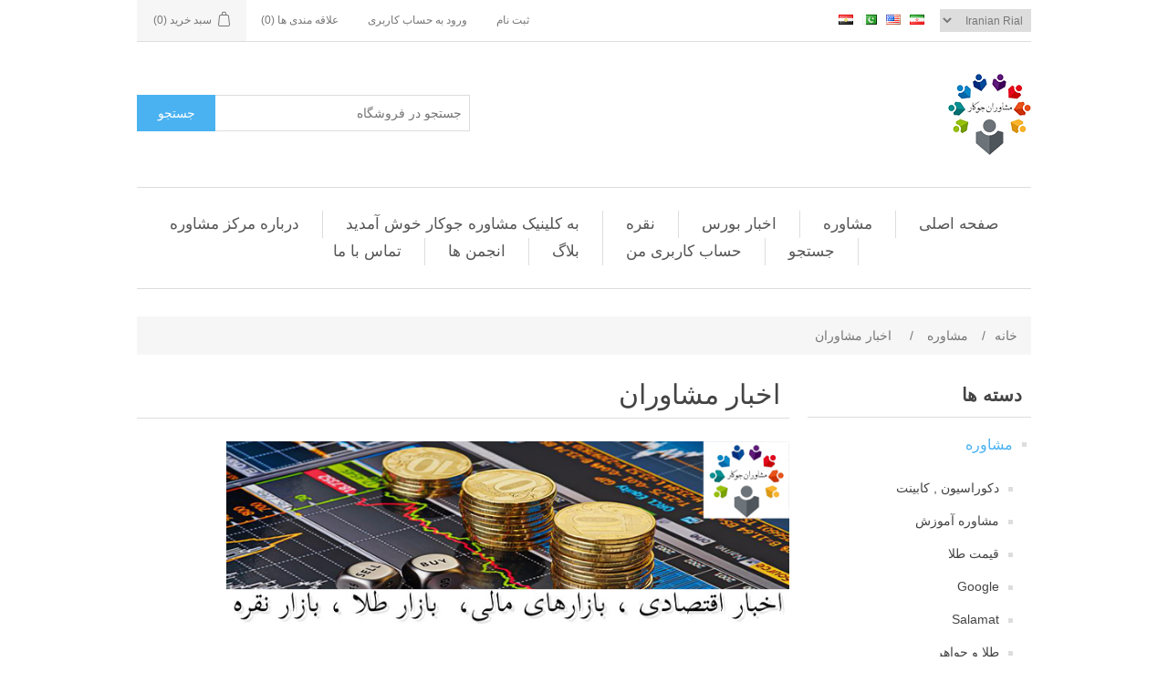

--- FILE ---
content_type: text/html; charset=utf-8
request_url: https://ajokar.com/%D8%A7%D8%AE%D8%A8%D8%A7%D8%B1-%D9%85%D8%B4%D8%A7%D9%88%D8%B1%D8%A7%D9%86
body_size: 9296
content:
<!DOCTYPE html><html lang=fa dir=rtl class=html-category-page><head><title>&#x645;&#x631;&#x6A9;&#x632; &#x645;&#x634;&#x627;&#x648;&#x631;&#x647; &#x62C;&#x648;&#x6A9;&#x627;&#x631;. &#x627;&#x62E;&#x628;&#x627;&#x631;|&#x627;&#x62E;&#x628;&#x627;&#x631; &#x627;&#x642;&#x62A;&#x635;&#x627;&#x62F;&#x6CC;|&#x645;&#x634;&#x627;&#x648;&#x631;&#x627;&#x646; &#x62C;&#x648;&#x6A9;&#x627;&#x631;|&#x627;&#x645;&#x6CC;&#x631; &#x62C;&#x648;&#x6A9;&#x627;&#x631;|&#x631;&#x635;&#x62F; &#x628;&#x627;&#x632;&#x627;&#x631;|&#x631;&#x635;&#x62F; &#x642;&#x6CC;&#x645;&#x62A;|&#x631;&#x635;&#x62F; &#x637;&#x644;&#x627;|&#x631;&#x635;&#x62F; &#x646;&#x642;&#x631;&#x647;|&#x62A;&#x62D;&#x644;&#x6CC;&#x644; &#x642;&#x6CC;&#x645;&#x62A;|&#x62A;&#x62D;&#x644;&#x6CC;&#x644; &#x628;&#x648;&#x631;&#x633;|&#x6AF;&#x632;&#x627;&#x631;&#x634; &#x62C;&#x627;&#x645;&#x639;|&#x62A;&#x62D;&#x644;&#x6CC;&#x644; &#x62C;&#x627;&#x645;&#x639;</title><meta charset=UTF-8><meta name=description content="اخبار|اخبار اقتصادی|مشاوران جوکار|امیر جوکار|رصد بازار|رصد قیمت|رصد طلا|رصد نقره|تحلیل قیمت|تحلیل بورس|گزارش جامع|تحلیل جامع"><meta name=keywords content="اخبار|اخبار اقتصادی|مشاوران جوکار|امیر جوکار|رصد بازار|رصد قیمت|رصد طلا|رصد نقره|تحلیل قیمت|تحلیل بورس|گزارش جامع|تحلیل جامع"><meta name=generator content=nopCommerce><meta name=viewport content="width=device-width, initial-scale=1"><link rel=stylesheet href="/css/Category.Head.styles.rtl.css?v=tmN6J9-wCvH5EbA-vOVWhnmoGRQ"><link rel=apple-touch-icon sizes=180x180 href=/icons/icons_0/apple-touch-icon.png><link rel=icon type=image/png sizes=32x32 href=/icons/icons_0/favicon-32x32.png><link rel=icon type=image/png sizes=192x192 href=/icons/icons_0/android-chrome-192x192.png><link rel=icon type=image/png sizes=16x16 href=/icons/icons_0/favicon-16x16.png><link rel=manifest href=/icons/icons_0/site.webmanifest><link rel=mask-icon href=/icons/icons_0/safari-pinned-tab.svg color=#5bbad5><link rel="shortcut icon" href=/icons/icons_0/favicon.ico><meta name=msapplication-TileColor content=#2d89ef><meta name=msapplication-TileImage content=/icons/icons_0/mstile-144x144.png><meta name=msapplication-config content=/icons/icons_0/browserconfig.xml><meta name=theme-color content=#ffffff><body><input name=__RequestVerificationToken type=hidden value=CfDJ8G4U3aEBVGhIlzTuesX822bglz295ydYBCWoL4LeGnxCaKtLpXICiBIBGdCd1eUBuUmwJQylrfp5AzX3_8C55hjNNJr45V3KnHGFuqXQX_1-tTM31d5BvFdk-lZYK0d_eDSlNRx2DKmBnWo3DT3h2rA><div class=ajax-loading-block-window style=display:none></div><div id=dialog-notifications-success title="اطلاع رسانی" style=display:none></div><div id=dialog-notifications-error title=خطا style=display:none></div><div id=dialog-notifications-warning title=اخطار style=display:none></div><div id=bar-notification class=bar-notification-container data-close=ببند></div><!--[if lte IE 8]><div style=clear:both;height:59px;text-align:center;position:relative><a href=http://www.microsoft.com/windows/internet-explorer/default.aspx target=_blank> <img src=/Themes/DefaultClean/Content/images/ie_warning.jpg height=42 width=820 alt="You are using an outdated browser. For a faster, safer browsing experience, upgrade for free today."> </a></div><![endif]--><div class=master-wrapper-page><div class=header><div class=header-upper><div class=header-selectors-wrapper><div class=currency-selector><select id=customerCurrency name=customerCurrency onchange=setLocation(this.value) aria-label="انتخاب‌گر پول"><option selected value="https://ajokar.com/changecurrency/12?returnUrl=%2F%25D8%25A7%25D8%25AE%25D8%25A8%25D8%25A7%25D8%25B1-%25D9%2585%25D8%25B4%25D8%25A7%25D9%2588%25D8%25B1%25D8%25A7%25D9%2586">Iranian Rial<option value="https://ajokar.com/changecurrency/1?returnUrl=%2F%25D8%25A7%25D8%25AE%25D8%25A8%25D8%25A7%25D8%25B1-%25D9%2585%25D8%25B4%25D8%25A7%25D9%2588%25D8%25B1%25D8%25A7%25D9%2586">US Dollar</select></div><div class=language-selector><ul class=language-list><li><a href="https://ajokar.com/changelanguage/2?returnUrl=%2F%25D8%25A7%25D8%25AE%25D8%25A8%25D8%25A7%25D8%25B1-%25D9%2585%25D8%25B4%25D8%25A7%25D9%2588%25D8%25B1%25D8%25A7%25D9%2586" title=FA> <img title=FA alt=FA class=selected src=/images/flags/ir.png> </a><li><a href="https://ajokar.com/changelanguage/1?returnUrl=%2F%25D8%25A7%25D8%25AE%25D8%25A8%25D8%25A7%25D8%25B1-%25D9%2585%25D8%25B4%25D8%25A7%25D9%2588%25D8%25B1%25D8%25A7%25D9%2586" title=EN> <img title=EN alt=EN src=/images/flags/us.png> </a><li><a href="https://ajokar.com/changelanguage/3?returnUrl=%2F%25D8%25A7%25D8%25AE%25D8%25A8%25D8%25A7%25D8%25B1-%25D9%2585%25D8%25B4%25D8%25A7%25D9%2588%25D8%25B1%25D8%25A7%25D9%2586" title=اردو> <img title=اردو alt=اردو src=/images/flags/pk.png> </a><li><a href="https://ajokar.com/changelanguage/4?returnUrl=%2F%25D8%25A7%25D8%25AE%25D8%25A8%25D8%25A7%25D8%25B1-%25D9%2585%25D8%25B4%25D8%25A7%25D9%2588%25D8%25B1%25D8%25A7%25D9%2586" title=عربی> <img title=عربی alt=عربی src=/images/flags/eg.png> </a></ul></div></div><div class=header-links-wrapper><div class=header-links><ul><li><a href="/register?returnUrl=%2F%25D8%25A7%25D8%25AE%25D8%25A8%25D8%25A7%25D8%25B1-%25D9%2585%25D8%25B4%25D8%25A7%25D9%2588%25D8%25B1%25D8%25A7%25D9%2586" class=ico-register>ثبت نام</a><li><a href="/login?returnUrl=%2F%25D8%25A7%25D8%25AE%25D8%25A8%25D8%25A7%25D8%25B1-%25D9%2585%25D8%25B4%25D8%25A7%25D9%2588%25D8%25B1%25D8%25A7%25D9%2586" class=ico-login>ورود به حساب کاربری</a><li><a href=/wishlist class=ico-wishlist> <span class=wishlist-label>علاقه مندی ها</span> <span class=wishlist-qty>(0)</span> </a><li id=topcartlink><a href=/cart class=ico-cart> <span class=cart-label>سبد خرید</span> <span class=cart-qty>(0)</span> </a></ul></div><div id=flyout-cart class=flyout-cart><div class=mini-shopping-cart><div class=count>شما هیچ موردی در سبد خرید خود ندارید</div></div></div></div></div><div class=header-lower><div class=header-logo><a href="/"> <img alt="مشاوران جوکار" src=https://www.ajokar.com/images/thumbs/0000152_mainLogo4.jpeg> </a></div><div class="search-box store-search-box"><form method=get id=small-search-box-form action=/search><input type=text class=search-box-text id=small-searchterms autocomplete=off name=q placeholder="جستجو در فروشگاه" aria-label="جستجو در فروشگاه"> <button type=submit class="button-1 search-box-button">جستجو</button></form></div></div></div><div class=header-menu><ul class="top-menu notmobile"><li><a href="/">صفحه اصلی</a><li><a href=/%D9%85%D8%B4%D8%A7%D9%88%D8%B1%D9%87>&#x645;&#x634;&#x627;&#x648;&#x631;&#x647; </a><li><a href=/%D8%A7%D8%AE%D8%A8%D8%A7%D8%B1-%D8%A8%D9%88%D8%B1%D8%B3>&#x627;&#x62E;&#x628;&#x627;&#x631; &#x628;&#x648;&#x631;&#x633; </a><li><a href=/%D9%86%D9%82%D8%B1%D9%87>&#x646;&#x642;&#x631;&#x647; </a><div class=sublist-toggle></div><ul class="sublist first-level"><li><a href=/%D8%AA%D8%B3%D8%A8%DB%8C%D8%AD-%D9%86%D9%82%D8%B1%D9%87>&#x62A;&#x633;&#x628;&#x6CC;&#x62D; &#x646;&#x642;&#x631;&#x647; </a><li><a href=/%D8%B2%D9%86%D8%AC%DB%8C%D8%B1-%D9%86%D9%82%D8%B1%D9%87-%D9%85%D8%B1%D8%AF%D8%A7%D9%86%D9%87>&#x632;&#x646;&#x62C;&#x6CC;&#x631; &#x646;&#x642;&#x631;&#x647; &#x645;&#x631;&#x62F;&#x627;&#x646;&#x647; </a><li><a href=/%D8%B3%D8%A7%DA%86%D9%85%D9%87-%D9%86%D9%82%D8%B1>&#x633;&#x627;&#x686;&#x645;&#x647; &#x646;&#x642;&#x631; </a><li><a href=/%D8%AE%D8%B1%DB%8C%D8%AF-%D9%88-%D9%81%D8%B1%D9%88%D8%B4-%D8%B3%D8%A7%DA%86%D9%85%D9%87-%D9%86%D9%82%D8%B1%D9%87>&#x62E;&#x631;&#x6CC;&#x62F; &#x648; &#x641;&#x631;&#x648;&#x634; &#x633;&#x627;&#x686;&#x645;&#x647; &#x646;&#x642;&#x631;&#x647; </a></ul><li><a href=/%D8%A8%D9%87-%DA%A9%D9%84%DB%8C%D9%86%DB%8C%DA%A9-%D9%85%D8%B4%D8%A7%D9%88%D8%B1%D9%87-%D8%AC%D9%88%DA%A9%D8%A7%D8%B1-%D8%AE%D9%88%D8%B4-%D8%A2%D9%85%D8%AF%DB%8C%D8%AF>&#x628;&#x647; &#x6A9;&#x644;&#x6CC;&#x646;&#x6CC;&#x6A9; &#x645;&#x634;&#x627;&#x648;&#x631;&#x647; &#x62C;&#x648;&#x6A9;&#x627;&#x631; &#x62E;&#x648;&#x634; &#x622;&#x645;&#x62F;&#x6CC;&#x62F;</a><li><a href=/about-us>&#x62F;&#x631;&#x628;&#x627;&#x631;&#x647; &#x645;&#x631;&#x6A9;&#x632; &#x645;&#x634;&#x627;&#x648;&#x631;&#x647;</a><li><a href=/search>جستجو</a><li><a href=/customer/info>حساب کاربری من</a><li><a href=/blog>بلاگ</a><li><a href=/boards>انجمن ها</a><li><a href=/contactus>تماس با ما</a></ul><div class=menu-toggle>منو</div><ul class="top-menu mobile"><li><a href="/">صفحه اصلی</a><li><a href=/%D9%85%D8%B4%D8%A7%D9%88%D8%B1%D9%87>&#x645;&#x634;&#x627;&#x648;&#x631;&#x647; </a><div class=sublist-toggle></div><ul class="sublist first-level"><li><a href=/%D8%AF%DA%A9%D9%88%D8%B1%D8%A7%D8%B3%DB%8C%D9%88%D9%86-%DA%A9%D8%A7%D8%A8%DB%8C%D9%86%D8%AA>&#x62F;&#x6A9;&#x648;&#x631;&#x627;&#x633;&#x6CC;&#x648;&#x646; , &#x6A9;&#x627;&#x628;&#x6CC;&#x646;&#x62A; </a><li><a href=/%D9%85%D8%B4%D8%A7%D9%88%D8%B1%D9%87-%D8%A2%D9%85%D9%88%D8%B2%D8%B4>&#x645;&#x634;&#x627;&#x648;&#x631;&#x647; &#x622;&#x645;&#x648;&#x632;&#x634; </a><li><a href=/%D9%82%DB%8C%D9%85%D8%AA-%D8%B7%D9%84%D8%A7>&#x642;&#x6CC;&#x645;&#x62A; &#x637;&#x644;&#x627; </a><li><a href=/google>Google </a><li><a href=/salamat>Salamat </a><li><a href=/%DA%A9%D8%A7%D9%81%D9%87_%D8%B7%D9%84%D8%A7>&#x637;&#x644;&#x627; &#x648; &#x62C;&#x648;&#x627;&#x647;&#x631; </a><li><a href=/%D9%85%D8%B4%D8%A7%D9%88%D8%B1%D9%87-%D8%A8%D9%88%D8%B1%D8%B3>&#x645;&#x634;&#x627;&#x648;&#x631;&#x647; &#x628;&#x648;&#x631;&#x633; </a><div class=sublist-toggle></div><ul class=sublist><li><a href=/%D8%A7%D8%AE%D8%A8%D8%A7%D8%B1-%D8%A8%D9%88%D8%B1%D8%B3-2>&#x627;&#x62E;&#x628;&#x627;&#x631; &#x628;&#x648;&#x631;&#x633; </a></ul><li><a href=/%D9%85%D8%B4%D8%A7%D9%88%D8%B1%D9%87-%DA%86%D8%A7%D9%BE-%D9%88%D8%A8%D8%B3%D8%AA%D9%87-%D8%A8%D9%86%D8%AF%DB%8C>&#x686;&#x627;&#x67E; &#x648;&#x628;&#x633;&#x62A;&#x647; &#x628;&#x646;&#x62F;&#x6CC; </a><li><a href=/%D8%AE%D8%B1%DB%8C%D8%AF-%D9%86%D9%82%D8%B1%D9%87-%DA%A9%D8%A7%D9%81%D9%87-%D9%86%D9%82%D8%B1%D9%87>&#x62E;&#x631;&#x6CC;&#x62F; &#x646;&#x642;&#x631;&#x647; (&#x6A9;&#x627;&#x641;&#x647; &#x646;&#x642;&#x631;&#x647;) </a><div class=sublist-toggle></div><ul class=sublist><li><a href=/%D8%AE%D8%B1%DB%8C%D8%AF_%D8%A7%DB%8C%D9%86%D8%AA%D8%B1%D9%86%D8%AA%DB%8C_%D8%B4%D9%85%D8%B4_%D9%86%D9%82%D8%B1%D9%87>&#x62E;&#x631;&#x6CC;&#x62F; &#x627;&#x6CC;&#x646;&#x62A;&#x631;&#x646;&#x62A;&#x6CC; &#x634;&#x645;&#x634; &#x646;&#x642;&#x631;&#x647; </a><li><a href=/%D8%B4%D9%85%D8%B4-%D9%86%D9%82%D8%B1%D9%87-2>&#x634;&#x645;&#x634; &#x646;&#x642;&#x631;&#x647; </a><div class=sublist-toggle></div><ul class=sublist><li><a href=/%D8%B4%D9%85%D8%B4-%D9%86%D9%82%D8%B1%D9%87-1-%DA%A9%DB%8C%D9%84%D9%88>&#x634;&#x645;&#x634; &#x646;&#x642;&#x631;&#x647; 1 &#x6A9;&#x6CC;&#x644;&#x648; </a></ul></ul><li><a href=/%D9%85%DB%8C%D9%88%D9%87-%D8%AE%D8%B4-%D9%88-%D8%A7%D8%AF%D9%88%DB%8C%D9%87>&#x645;&#x6CC;&#x648;&#x647; &#x62E;&#x634;&#x6A9; &#x648; &#x627;&#x62F;&#x648;&#x6CC;&#x647; </a><li><a href=/%D9%85%D8%B4%D8%A7%D9%88%D8%B1%D9%87-%D8%A8%D8%A7%D8%B2%D8%B3%D8%A7%D8%B2%DB%8C>&#x645;&#x634;&#x627;&#x648;&#x631;&#x647; &#x628;&#x627;&#x632;&#x633;&#x627;&#x632;&#x6CC; </a><div class=sublist-toggle></div><ul class=sublist><li><a href=/%DA%A9%D8%A7%D8%A8%DB%8C%D9%86%D8%AA-%D9%88-%D8%AF%DA%A9%D9%88%D8%B1%D8%A7%D8%B3%DB%8C%D9%88%D9%86>&#x6A9;&#x627;&#x628;&#x6CC;&#x646;&#x62A; &#x648; &#x62F;&#x6A9;&#x648;&#x631;&#x627;&#x633;&#x6CC;&#x648;&#x646; </a></ul><li><a href=/%D8%AE%D8%A7%D8%B7%D8%B1%D8%A7%D8%AA-%D9%86%D9%88%D8%B3%D8%AA%D8%A7%D9%84%DA%98%DB%8C>&#x62E;&#x627;&#x637;&#x631;&#x627;&#x62A; (&#x646;&#x648;&#x633;&#x62A;&#x627;&#x644;&#x698;&#x6CC;) </a><div class=sublist-toggle></div><ul class=sublist><li><a href=/%D8%A7%D9%85%DB%8C%D8%B1-%D8%AC%D9%88%DA%A9%D8%A7%D8%B1>Jokar </a><li><a href=/goodmorning>&#x633;&#x644;&#x627;&#x645; &#x635;&#x628;&#x62D; &#x628;&#x647; &#x62E;&#x6CC;&#x631; </a><li><a href=/babaabas>Babaabas </a><li><a href=/computers>Computers </a><div class=sublist-toggle></div><ul class=sublist><li><a href=/desktops>Desktops </a><li><a href=/notebooks>Notebooks </a><li><a href=/electronics>Electronics </a><div class=sublist-toggle></div><ul class=sublist><li><a href=/camera-photo>Camera &amp; photo </a><li><a href=/cell-phones>Cell phones </a><li><a href=/others>Others </a></ul><li><a href=/software>Software </a><li><a href=/apparel>Apparel </a><div class=sublist-toggle></div><ul class=sublist><li><a href=/shoes>Shoes </a><li><a href=/clothing>Clothing </a><li><a href=/accessories>Accessories </a></ul><li><a href=/digital-downloads>Digital downloads </a><li><a href=/books>Books </a><li><a href=/jewelry>Jewelry </a></ul></ul><li><a href=/%D8%B3%D9%88%D8%A7%D8%AF%D8%B2%D9%86%D8%AF%DA%AF%D9%8A>&#x633;&#x648;&#x627;&#x62F;&#x632;&#x646;&#x62F;&#x6AF;&#x6CC; </a><div class=sublist-toggle></div><ul class=sublist><li><a href=/books_info>Books </a><div class=sublist-toggle></div><ul class=sublist><li><a href=/%D8%A7%DB%8C-%D9%BE%D8%A7%D8%AF%D8%B4%D8%A7%D9%87-%D9%88%D8%B9%D8%AF%D9%87-%D9%84%D8%A8%D8%A7%D8%B3-%DA%AF%D8%B1%D9%85-%D8%AA%D9%88-%D9%85%D8%B1%D8%A7-%D8%A7%D8%B2-%D9%BE%D8%A7%DB%8C-%D8%AF%D8%B1%D8%A2%D9%88%D8%B1%D8%AF>&#x627;&#x6CC; &#x67E;&#x627;&#x62F;&#x634;&#x627;&#x647; &#x648;&#x639;&#x62F;&#x647; &#x644;&#x628;&#x627;&#x633; &#x6AF;&#x631;&#x645; &#x62A;&#x648;&#x60C; &#x645;&#x631;&#x627; &#x627;&#x632; &#x67E;&#x627;&#x6CC; &#x62F;&#x631;&#x622;&#x648;&#x631;&#x62F;! </a></ul></ul><li><a href=/%D8%A7%D8%AE%D8%A8%D8%A7%D8%B1-%D9%85%D8%B4%D8%A7%D9%88%D8%B1%D8%A7%D9%86>&#x627;&#x62E;&#x628;&#x627;&#x631; &#x645;&#x634;&#x627;&#x648;&#x631;&#x627;&#x646; </a><li><a href=/%D9%82%D8%A7%D9%84%DB%8C-%D8%B4%D9%88%DB%8C%DB%8C>&#x642;&#x627;&#x644;&#x6CC; &#x634;&#x648;&#x6CC;&#x6CC; </a></ul><li><a href=/%D8%A7%D8%AE%D8%A8%D8%A7%D8%B1-%D8%A8%D9%88%D8%B1%D8%B3>&#x627;&#x62E;&#x628;&#x627;&#x631; &#x628;&#x648;&#x631;&#x633; </a><li><a href=/training>&#x622;&#x645;&#x648;&#x632;&#x634;&#x6CC; </a><li><a href=/%D9%86%D9%82%D8%B1%D9%87>&#x646;&#x642;&#x631;&#x647; </a><div class=sublist-toggle></div><ul class="sublist first-level"><li><a href=/%D8%AA%D8%B3%D8%A8%DB%8C%D8%AD-%D9%86%D9%82%D8%B1%D9%87>&#x62A;&#x633;&#x628;&#x6CC;&#x62D; &#x646;&#x642;&#x631;&#x647; </a><li><a href=/%D8%B2%D9%86%D8%AC%DB%8C%D8%B1-%D9%86%D9%82%D8%B1%D9%87-%D9%85%D8%B1%D8%AF%D8%A7%D9%86%D9%87>&#x632;&#x646;&#x62C;&#x6CC;&#x631; &#x646;&#x642;&#x631;&#x647; &#x645;&#x631;&#x62F;&#x627;&#x646;&#x647; </a><li><a href=/%D8%B3%D8%A7%DA%86%D9%85%D9%87-%D9%86%D9%82%D8%B1>&#x633;&#x627;&#x686;&#x645;&#x647; &#x646;&#x642;&#x631; </a><li><a href=/%D8%AE%D8%B1%DB%8C%D8%AF-%D9%88-%D9%81%D8%B1%D9%88%D8%B4-%D8%B3%D8%A7%DA%86%D9%85%D9%87-%D9%86%D9%82%D8%B1%D9%87>&#x62E;&#x631;&#x6CC;&#x62F; &#x648; &#x641;&#x631;&#x648;&#x634; &#x633;&#x627;&#x686;&#x645;&#x647; &#x646;&#x642;&#x631;&#x647; </a></ul><li><a href=/%D8%A8%D9%87-%DA%A9%D9%84%DB%8C%D9%86%DB%8C%DA%A9-%D9%85%D8%B4%D8%A7%D9%88%D8%B1%D9%87-%D8%AC%D9%88%DA%A9%D8%A7%D8%B1-%D8%AE%D9%88%D8%B4-%D8%A2%D9%85%D8%AF%DB%8C%D8%AF>&#x628;&#x647; &#x6A9;&#x644;&#x6CC;&#x646;&#x6CC;&#x6A9; &#x645;&#x634;&#x627;&#x648;&#x631;&#x647; &#x62C;&#x648;&#x6A9;&#x627;&#x631; &#x62E;&#x648;&#x634; &#x622;&#x645;&#x62F;&#x6CC;&#x62F;</a><li><a href=/about-us>&#x62F;&#x631;&#x628;&#x627;&#x631;&#x647; &#x645;&#x631;&#x6A9;&#x632; &#x645;&#x634;&#x627;&#x648;&#x631;&#x647;</a><li><a href=/search>جستجو</a><li><a href=/customer/info>حساب کاربری من</a><li><a href=/blog>بلاگ</a><li><a href=/boards>انجمن ها</a><li><a href=/contactus>تماس با ما</a></ul></div><div class=master-wrapper-content><div class=master-column-wrapper><div class=breadcrumb><ul itemscope itemtype=http://schema.org/BreadcrumbList><li><a href="/" title=خانه>خانه</a> <span class=delimiter>/</span><li itemprop=itemListElement itemscope itemtype=http://schema.org/ListItem><a href=/%D9%85%D8%B4%D8%A7%D9%88%D8%B1%D9%87 title=مشاوره itemprop=item> <span itemprop=name>&#x645;&#x634;&#x627;&#x648;&#x631;&#x647;</span> </a> <span class=delimiter>/</span><meta itemprop=position content=1><li itemprop=itemListElement itemscope itemtype=http://schema.org/ListItem><strong class=current-item itemprop=name>&#x627;&#x62E;&#x628;&#x627;&#x631; &#x645;&#x634;&#x627;&#x648;&#x631;&#x627;&#x646;</strong> <span itemprop=item itemscope itemtype=http://schema.org/Thing id=/%D8%A7%D8%AE%D8%A8%D8%A7%D8%B1-%D9%85%D8%B4%D8%A7%D9%88%D8%B1%D8%A7%D9%86> </span><meta itemprop=position content=2></ul></div><div class=side-2><div class="block block-category-navigation"><div class=title><strong>دسته ها</strong></div><div class=listbox><ul class=list><li class=active><a href=/%D9%85%D8%B4%D8%A7%D9%88%D8%B1%D9%87>&#x645;&#x634;&#x627;&#x648;&#x631;&#x647; </a><ul class=sublist><li class=inactive><a href=/%D8%AF%DA%A9%D9%88%D8%B1%D8%A7%D8%B3%DB%8C%D9%88%D9%86-%DA%A9%D8%A7%D8%A8%DB%8C%D9%86%D8%AA>&#x62F;&#x6A9;&#x648;&#x631;&#x627;&#x633;&#x6CC;&#x648;&#x646; , &#x6A9;&#x627;&#x628;&#x6CC;&#x646;&#x62A; </a><li class=inactive><a href=/%D9%85%D8%B4%D8%A7%D9%88%D8%B1%D9%87-%D8%A2%D9%85%D9%88%D8%B2%D8%B4>&#x645;&#x634;&#x627;&#x648;&#x631;&#x647; &#x622;&#x645;&#x648;&#x632;&#x634; </a><li class=inactive><a href=/%D9%82%DB%8C%D9%85%D8%AA-%D8%B7%D9%84%D8%A7>&#x642;&#x6CC;&#x645;&#x62A; &#x637;&#x644;&#x627; </a><li class=inactive><a href=/google>Google </a><li class=inactive><a href=/salamat>Salamat </a><li class=inactive><a href=/%DA%A9%D8%A7%D9%81%D9%87_%D8%B7%D9%84%D8%A7>&#x637;&#x644;&#x627; &#x648; &#x62C;&#x648;&#x627;&#x647;&#x631; </a><li class=inactive><a href=/%D9%85%D8%B4%D8%A7%D9%88%D8%B1%D9%87-%D8%A8%D9%88%D8%B1%D8%B3>&#x645;&#x634;&#x627;&#x648;&#x631;&#x647; &#x628;&#x648;&#x631;&#x633; </a><li class=inactive><a href=/%D9%85%D8%B4%D8%A7%D9%88%D8%B1%D9%87-%DA%86%D8%A7%D9%BE-%D9%88%D8%A8%D8%B3%D8%AA%D9%87-%D8%A8%D9%86%D8%AF%DB%8C>&#x686;&#x627;&#x67E; &#x648;&#x628;&#x633;&#x62A;&#x647; &#x628;&#x646;&#x62F;&#x6CC; </a><li class=inactive><a href=/%D8%AE%D8%B1%DB%8C%D8%AF-%D9%86%D9%82%D8%B1%D9%87-%DA%A9%D8%A7%D9%81%D9%87-%D9%86%D9%82%D8%B1%D9%87>&#x62E;&#x631;&#x6CC;&#x62F; &#x646;&#x642;&#x631;&#x647; (&#x6A9;&#x627;&#x641;&#x647; &#x646;&#x642;&#x631;&#x647;) </a><li class=inactive><a href=/%D9%85%DB%8C%D9%88%D9%87-%D8%AE%D8%B4-%D9%88-%D8%A7%D8%AF%D9%88%DB%8C%D9%87>&#x645;&#x6CC;&#x648;&#x647; &#x62E;&#x634;&#x6A9; &#x648; &#x627;&#x62F;&#x648;&#x6CC;&#x647; </a><li class=inactive><a href=/%D9%85%D8%B4%D8%A7%D9%88%D8%B1%D9%87-%D8%A8%D8%A7%D8%B2%D8%B3%D8%A7%D8%B2%DB%8C>&#x645;&#x634;&#x627;&#x648;&#x631;&#x647; &#x628;&#x627;&#x632;&#x633;&#x627;&#x632;&#x6CC; </a><li class=inactive><a href=/%D8%AE%D8%A7%D8%B7%D8%B1%D8%A7%D8%AA-%D9%86%D9%88%D8%B3%D8%AA%D8%A7%D9%84%DA%98%DB%8C>&#x62E;&#x627;&#x637;&#x631;&#x627;&#x62A; (&#x646;&#x648;&#x633;&#x62A;&#x627;&#x644;&#x698;&#x6CC;) </a><li class=inactive><a href=/%D8%B3%D9%88%D8%A7%D8%AF%D8%B2%D9%86%D8%AF%DA%AF%D9%8A>&#x633;&#x648;&#x627;&#x62F;&#x632;&#x646;&#x62F;&#x6AF;&#x6CC; </a><li class="active last"><a href=/%D8%A7%D8%AE%D8%A8%D8%A7%D8%B1-%D9%85%D8%B4%D8%A7%D9%88%D8%B1%D8%A7%D9%86>&#x627;&#x62E;&#x628;&#x627;&#x631; &#x645;&#x634;&#x627;&#x648;&#x631;&#x627;&#x646; </a><li class=inactive><a href=/%D9%82%D8%A7%D9%84%DB%8C-%D8%B4%D9%88%DB%8C%DB%8C>&#x642;&#x627;&#x644;&#x6CC; &#x634;&#x648;&#x6CC;&#x6CC; </a></ul><li class=inactive><a href=/%D8%A7%D8%AE%D8%A8%D8%A7%D8%B1-%D8%A8%D9%88%D8%B1%D8%B3>&#x627;&#x62E;&#x628;&#x627;&#x631; &#x628;&#x648;&#x631;&#x633; </a><li class=inactive><a href=/training>&#x622;&#x645;&#x648;&#x632;&#x634;&#x6CC; </a><li class=inactive><a href=/%D9%86%D9%82%D8%B1%D9%87>&#x646;&#x642;&#x631;&#x647; </a></ul></div></div><div class="block block-manufacturer-navigation"><div class=title><strong>تولید کننده ها</strong></div><div class=listbox><ul class=list><li class=inactive><a href=/%DA%A9%D8%A7%D9%81%D9%87-%D8%B3%DB%8C%D9%84%D9%88%D8%B1-2>&#x6A9;&#x627;&#x641;&#x647; &#x633;&#x6CC;&#x644;&#x648;&#x631;</a><li class=inactive><a href=/apple>Apple</a></ul><div class=view-all><a href=/manufacturer/all>نمایش همه</a></div></div></div><div class="block block-popular-tags"><div class=title><strong>برچسب های پر طرفدار</strong></div><div class=listbox><div class=tags><ul><li><a href=/%D8%A2%D9%85%D9%88%D8%B2%D8%B4 style=font-size:90%>&#x622;&#x645;&#x648;&#x632;&#x634;</a><li><a href=/%D9%BE%D8%AF%D8%B1-%D9%86%D9%82%D8%B1%D9%87-%D8%A7%DB%8C%D8%B1%D8%A7%D9%86 style=font-size:90%>&#x67E;&#x62F;&#x631; &#x646;&#x642;&#x631;&#x647; &#x627;&#x6CC;&#x631;&#x627;&#x646;</a><li><a href=/%D8%AE%D8%B1%DB%8C%D8%AF-%D8%B3%D8%A7%DA%86%D9%85%D9%87-%D9%86%D9%82%D8%B1%D9%87 style=font-size:90%>&#x62E;&#x631;&#x6CC;&#x62F; &#x633;&#x627;&#x686;&#x645;&#x647; &#x646;&#x642;&#x631;&#x647;</a><li><a href=/%D8%AE%D8%B1%DB%8C%D8%AF-%D9%88-%D9%81%D8%B1%D9%88%D8%B4-%D8%B3%D8%A7%DA%86%D9%85%D9%87-%D9%86%D9%82%D8%B1%D9%87-2 style=font-size:90%>&#x62E;&#x631;&#x6CC;&#x62F; &#x648; &#x641;&#x631;&#x648;&#x634; &#x633;&#x627;&#x686;&#x645;&#x647; &#x646;&#x642;&#x631;&#x647;</a><li><a href=/%D8%B3%D8%A7%DA%86%D9%85%D9%87-%D9%86%D9%82%D8%B1%D9%87-3 style=font-size:90%>&#x633;&#x627;&#x686;&#x645;&#x647; &#x646;&#x642;&#x631;&#x647;</a><li><a href=/%D8%B3%D8%A7%DA%86%D9%85%D9%87-%D9%86%D9%82%D8%B1%D9%87-%D8%AA%D9%87%D8%B1%D8%A7%D9%86 style=font-size:90%>&#x633;&#x627;&#x686;&#x645;&#x647; &#x646;&#x642;&#x631;&#x647; &#x62A;&#x647;&#x631;&#x627;&#x646;</a><li><a href=/%D8%B3%D8%A7%DA%86%D9%85%D9%87-%D9%86%D9%82%D8%B1%D9%87-%D8%B4%DB%8C%D8%B1%D8%A7%D8%B2 style=font-size:90%>&#x633;&#x627;&#x686;&#x645;&#x647; &#x646;&#x642;&#x631;&#x647; &#x634;&#x6CC;&#x631;&#x627;&#x632;</a><li><a href=/%D8%B3%D8%A7%DA%86%D9%85%D9%87-%D9%86%D9%82%D8%B1%D9%87-%D9%85%D8%B4%D9%87%D8%AF style=font-size:90%>&#x633;&#x627;&#x686;&#x645;&#x647; &#x646;&#x642;&#x631;&#x647; &#x645;&#x634;&#x647;&#x62F;</a><li><a href=/%D9%81%D8%B1%D9%88%D8%B4-%D8%B3%D8%A7%DA%86%D9%85%D9%87-%D9%86%D9%82%D8%B1%D9%87 style=font-size:90%>&#x641;&#x631;&#x648;&#x634; &#x633;&#x627;&#x686;&#x645;&#x647; &#x646;&#x642;&#x631;&#x647;</a><li><a href=/%D9%81%D8%B1%D9%88%D8%B4-%D8%B9%D9%85%D8%AF%D9%87-%D8%B3%D8%A7%DA%86%D9%85%D9%87-%D9%86%D9%82%D8%B1%D9%87 style=font-size:90%>&#x641;&#x631;&#x648;&#x634; &#x639;&#x645;&#x62F;&#x647; &#x633;&#x627;&#x686;&#x645;&#x647; &#x646;&#x642;&#x631;&#x647;</a><li><a href=/%D9%82%D8%B1%D8%B5-%D9%86%D9%82%D8%B1%D9%87 style=font-size:90%>&#x642;&#x631;&#x635; &#x646;&#x642;&#x631;&#x647;</a><li><a href=/%D9%82%DB%8C%D9%85%D8%AA-%D8%B3%D8%A7%DA%86%D9%85%D9%87-%D9%86%D9%82%D8%B1%D9%87 style=font-size:90%>&#x642;&#x6CC;&#x645;&#x62A; &#x633;&#x627;&#x686;&#x645;&#x647; &#x646;&#x642;&#x631;&#x647;</a><li><a href=/%DA%A9%D8%A7%D9%81%D9%87-%D8%B3%DB%8C%D9%84%D9%88%D8%B1 style=font-size:150%>&#x6A9;&#x627;&#x641;&#x647; &#x633;&#x6CC;&#x644;&#x648;&#x631;</a><li><a href=/%DA%A9%D8%B3%D8%A8-%D9%88-%DA%A9%D8%A7%D8%B1 style=font-size:90%>&#x6A9;&#x633;&#x628; &#x648; &#x6A9;&#x627;&#x631;</a><li><a href=/%D9%85%D8%B4%D8%A7%D9%88%D8%B1%D9%87-2 style=font-size:90%>&#x645;&#x634;&#x627;&#x648;&#x631;&#x647;</a></ul></div><div class=view-all><a href=/producttag/all>نمایش همه</a></div></div></div></div><div class=center-2><div class="page category-page"><div class=page-title><h1>&#x627;&#x62E;&#x628;&#x627;&#x631; &#x645;&#x634;&#x627;&#x648;&#x631;&#x627;&#x646;</h1></div><div class=page-body><div class=category-description><p><a title="اخبار مشاوران جوکار" href=https://news.ajokar.com/blog target=_blank rel=noopener><img src=/images/uploaded/headline_shutterstock_132729920.jpeg alt="اخبار مشاوران جوکار" width=617 height=200></a></div><div class=products-container><div class=ajax-products-busy></div><div class=products-wrapper></div></div></div></div></div></div></div><div class=footer><div class=footer-upper><div class="footer-block information"><div class=title><strong>اطلاعات</strong></div><ul class=list><li><a href=/sitemap>نقشه سایت</a><li><a href=/contactus>تماس با ما</a></ul></div><div class="footer-block customer-service"><div class=title><strong>خدمات مشتریان</strong></div><ul class=list><li><a href=/search>جستجو</a><li><a href=/blog>بلاگ</a><li><a href=/boards>انجمن ها</a><li><a href=/newproducts>محصولات جدید</a><li><a href=/%D8%A7%D9%86%D8%AC%D9%85%D9%86-%D9%85%D8%B4%D8%A7%D9%88%D8%B1%D8%A7%D9%86>&#x627;&#x646;&#x62C;&#x645;&#x646; &#x647;&#x627;</a></ul></div><div class="footer-block my-account"><div class=title><strong>حساب کاربری من</strong></div><ul class=list><li><a href=/customer/info>حساب کاربری من</a><li><a href=/customer/addresses>نشانی‌ها</a><li><a href=/cart>سبد خرید</a><li><a href=/wishlist>علاقه مندی ها</a></ul></div><div class="footer-block follow-us"><div class=social><div class=title><strong>مار را دنبال کنید</strong></div><ul class=networks><li class=facebook><a href=https://www.facebook.com/nopCommerce target=_blank rel="noopener noreferrer">فیس بوک</a><li class=twitter><a href=https://twitter.com/nopCommerce target=_blank rel="noopener noreferrer">تویتر</a><li class=youtube><a href=https://www.youtube.com/user/nopCommerce target=_blank rel="noopener noreferrer">یوتوب</a></ul></div><div class=newsletter><div class=title><strong>خبرنامه</strong></div><div class=newsletter-subscribe id=newsletter-subscribe-block><div class=newsletter-email><input id=newsletter-email class=newsletter-subscribe-text placeholder="ایمیل خود را وارد کنید..." aria-label="ثبت نام برای دریافت خبرنامه ما" type=email name=NewsletterEmail> <button type=button id=newsletter-subscribe-button class="button-1 newsletter-subscribe-button">اشتراک</button></div><div class=newsletter-validation><span id=subscribe-loading-progress style=display:none class=please-wait>صبر کنید...</span> <span class=field-validation-valid data-valmsg-for=NewsletterEmail data-valmsg-replace=true></span></div></div><div class=newsletter-result id=newsletter-result-block></div></div></div></div><div class=footer-lower><div class=footer-info><span class=footer-disclaimer>حق چاپ محفوظ است</span></div><div class=footer-powered-by>Powered by <a href="https://www.nopcommerce.com/" target=_blank rel=nofollow>nopCommerce</a></div></div></div></div><script src="/js/Category.Footer.scripts.js?v=7J8RMF3qJBOLJGyyzh2LhJiukT0"></script><script>function addPagerHandlers(){$("[data-page]").on("click",function(n){return n.preventDefault(),CatalogProducts.getProducts($(this).data("page")),!1})}$(document).ready(function(){CatalogProducts.init({ajax:!0,browserPath:"/%D8%A7%D8%AE%D8%A8%D8%A7%D8%B1-%D9%85%D8%B4%D8%A7%D9%88%D8%B1%D8%A7%D9%86",fetchUrl:"/category/products?categoryId=25"});addPagerHandlers();$(CatalogProducts).on("loaded",function(){addPagerHandlers()})})</script><script>$(document).ready(function(){$(".header").on("mouseenter","#topcartlink",function(){$("#flyout-cart").addClass("active")});$(".header").on("mouseleave","#topcartlink",function(){$("#flyout-cart").removeClass("active")});$(".header").on("mouseenter","#flyout-cart",function(){$("#flyout-cart").addClass("active")});$(".header").on("mouseleave","#flyout-cart",function(){$("#flyout-cart").removeClass("active")})})</script><script>$("#small-search-box-form").on("submit",function(n){$("#small-searchterms").val()==""&&(alert("لطفا چند کلمه کلیدی برای جستجو وارد کنید"),$("#small-searchterms").focus(),n.preventDefault())})</script><script>$(document).ready(function(){var n,t;$("#small-searchterms").autocomplete({delay:500,minLength:3,source:"/catalog/searchtermautocomplete",appendTo:".search-box",select:function(n,t){return $("#small-searchterms").val(t.item.label),setLocation(t.item.producturl),!1},open:function(){n&&(t=document.getElementById("small-searchterms").value,$(".ui-autocomplete").append('<li class="ui-menu-item" role="presentation"><a href="/search?q='+t+'">مشاهده تمامی نتایج...<\/a><\/li>'))}}).data("ui-autocomplete")._renderItem=function(t,i){var r=i.label;return n=i.showlinktoresultsearch,r=htmlEncode(r),$("<li><\/li>").data("item.autocomplete",i).append("<a><span>"+r+"<\/span><\/a>").appendTo(t)}})</script><script>var localized_data={AjaxCartFailure:"محصول با موفقیت اضافه نشد . لطفا صقحه را مجدد بارگزاری نمایید"};AjaxCart.init(!1,".header-links .cart-qty",".header-links .wishlist-qty","#flyout-cart",localized_data)</script><script>$(document).ready(function(){$(".menu-toggle").on("click",function(){$(this).siblings(".top-menu.mobile").slideToggle("slow")});$(".top-menu.mobile .sublist-toggle").on("click",function(){$(this).siblings(".sublist").slideToggle("slow")})})</script><script>function newsletter_subscribe(n){var i=$("#subscribe-loading-progress"),t;i.show();t={subscribe:n,email:$("#newsletter-email").val()};addAntiForgeryToken(t);$.ajax({cache:!1,type:"POST",url:"/subscribenewsletter",data:t,success:function(n){$("#newsletter-result-block").html(n.Result);n.Success?($("#newsletter-subscribe-block").hide(),$("#newsletter-result-block").show()):$("#newsletter-result-block").fadeIn("slow").delay(2e3).fadeOut("slow")},error:function(){alert("Failed to subscribe.")},complete:function(){i.hide()}})}$(document).ready(function(){$("#newsletter-subscribe-button").on("click",function(){newsletter_subscribe("true")});$("#newsletter-email").on("keydown",function(n){if(n.keyCode==13)return $("#newsletter-subscribe-button").trigger("click"),!1})})</script><script>$(document).ready(function(){$(".footer-block .title").on("click",function(){var n=window,t="inner",i;"innerWidth"in window||(t="client",n=document.documentElement||document.body);i={width:n[t+"Width"],height:n[t+"Height"]};i.width<769&&$(this).siblings(".list").slideToggle("slow")})})</script><script>$(document).ready(function(){$(".block .title").on("click",function(){var n=window,t="inner",i;"innerWidth"in window||(t="client",n=document.documentElement||document.body);i={width:n[t+"Width"],height:n[t+"Height"]};i.width<1001&&$(this).siblings(".listbox").slideToggle("slow")})})</script>